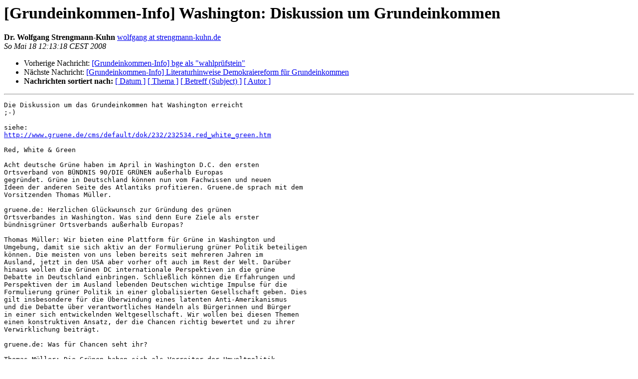

--- FILE ---
content_type: text/html
request_url: https://listi.jpberlin.de/pipermail/grundeinkommen-info/2008-May/000525.html
body_size: 5960
content:
<!DOCTYPE HTML PUBLIC "-//W3C//DTD HTML 4.01 Transitional//EN">
<HTML>
 <HEAD>
   <TITLE> [Grundeinkommen-Info] Washington: Diskussion um Grundeinkommen
   </TITLE>
   <LINK REL="Index" HREF="index.html" >
   <LINK REL="made"  HREF="mailto:grundeinkommen-info%40listen.grundeinkommen.de?Subject=Re%3A%20%5BGrundeinkommen-Info%5D%20Washington%3A%20Diskussion%20um%20Grundeinkommen&In-Reply-To=%3C48301D5E.24075.602CCB%40wolfgang.strengmann-kuhn.de%3E">
   <META NAME="robots" CONTENT="index,nofollow">
   <style type="text/css">
       pre {
           white-space: pre-wrap;       /* css-2.1, curent FF, Opera, Safari */
           }
   </style>
   <META http-equiv="Content-Type" content="text/html; charset=iso-8859-1">
   <LINK REL="Previous"  HREF="000524.html">
   <LINK REL="Next"  HREF="000529.html">
 </HEAD>
 <BODY BGCOLOR="#ffffff">
   <H1>[Grundeinkommen-Info] Washington: Diskussion um Grundeinkommen</H1>
    <B>Dr. Wolfgang Strengmann-Kuhn</B> 
    <A
    HREF="mailto:grundeinkommen-info%40listen.grundeinkommen.de?Subject=Re%3A%20%5BGrundeinkommen-Info%5D%20Washington%3A%20Diskussion%20um%20Grundeinkommen&In-Reply-To=%3C48301D5E.24075.602CCB%40wolfgang.strengmann-kuhn.de%3E"
           TITLE="[Grundeinkommen-Info] Washington: Diskussion um Grundeinkommen">wolfgang at strengmann-kuhn.de
                  </A><BR>
    <I>So Mai 18 12:13:18 CEST 2008</I>
    <P><UL>
        <LI>Vorherige Nachricht: <A HREF="000524.html">[Grundeinkommen-Info] bge als &quot;wahlprüfstein&quot;
</A></li>
        <LI>Nächste Nachricht: <A HREF="000529.html">[Grundeinkommen-Info] Literaturhinweise Demokraiereform für Grundeinkommen
</A></li>
         <LI> <B>Nachrichten sortiert nach:</B> 
              <a href="date.html#525">[ Datum ]</a>
              <a href="thread.html#525">[ Thema ]</a>
              <a href="subject.html#525">[ Betreff (Subject) ]</a>
              <a href="author.html#525">[ Autor ]</a>
         </LI>
       </UL>
    <HR>
<!--beginarticle-->
<PRE>Die Diskussion um das Grundeinkommen hat Washington erreicht 
;-)

siehe:
<A HREF="http://www.gruene.de/cms/default/dok/232/232534.red_white_green.htm">http://www.gruene.de/cms/default/dok/232/232534.red_white_green.htm</A>

Red, White &amp; Green

Acht deutsche Grüne haben im April in Washington D.C. den ersten 
Ortsverband von BÜNDNIS 90/DIE GRÜNEN außerhalb Europas 
gegründet. Grüne in Deutschland können nun vom Fachwissen und neuen 
Ideen der anderen Seite des Atlantiks profitieren. Gruene.de sprach mit dem 
Vorsitzenden Thomas Müller.

gruene.de: Herzlichen Glückwunsch zur Gründung des grünen 
Ortsverbandes in Washington. Was sind denn Eure Ziele als erster 
bündnisgrüner Ortsverbands außerhalb Europas?

Thomas Müller: Wir bieten eine Plattform für Grüne in Washington und 
Umgebung, damit sie sich aktiv an der Formulierung grüner Politik beteiligen 
können. Die meisten von uns leben bereits seit mehreren Jahren im 
Ausland, jetzt in den USA aber vorher oft auch im Rest der Welt. Darüber 
hinaus wollen die Grünen DC internationale Perspektiven in die grüne 
Debatte in Deutschland einbringen. Schließlich können die Erfahrungen und 
Perspektiven der im Ausland lebenden Deutschen wichtige Impulse für die 
Formulierung grüner Politik in einer globalisierten Gesellschaft geben. Dies 
gilt insbesondere für die Überwindung eines latenten Anti-Amerikanismus 
und die Debatte über verantwortliches Handeln als Bürgerinnen und Bürger 
in einer sich entwickelnden Weltgesellschaft. Wir wollen bei diesen Themen 
einen konstruktiven Ansatz, der die Chancen richtig bewertet und zu ihrer 
Verwirklichung beiträgt.

gruene.de: Was für Chancen seht ihr?

Thomas Müller: Die Grünen haben sich als Vorreiter der Umweltpolitik 
überall Respekt erworben, gerade auch hier in den USA. Wir wollen die 
Chancen für neue Allianzen nutzen, auch mit ungewöhnlichen Partnern. 
Klimaschutz ist z.B. für global agierende Banken ein Riesenthema, nicht nur 
weil sie auf Profite im Carbon Trading (Emissionshandel) oder der 
Finanzierung des energiepolitischen Umbaus hoffen, sondern vor allem, weil 
globale Portfolien als erste von globalen Risiken betroffen sind. Angesichts 
der globalen Probleme können wir uns Berührungsängste nicht leisten. Auf 
keiner Seite.

gruene.de: Ihr sagt, dass man von den USA auch lernen kann und das 
Globalisierung nicht nur Risiken birgt. Gleichzeitig erhöht Globalisierung den 
Wettbewerb und soziale Ungleichheit. Keine Angst vor amerikanischen 
Verhältnissen?

Thomas Müller: Gerade für einen Ortsverband in den USA, der die 
amerikanischen Verhältnisse täglich erlebt, kann das nicht das Ziel grüner 
Politik sein. Im Gegenteil, wir brauchen neue, innovative Ideen, die soziale 
Sicherung in einer globalisierten Welt ermöglichen. Die grüne Diskussionen 
über das Grundeinkommen wird hier auch international wichtige Impulse 
geben können. Ich bin persönlich übrigens davon überzeugt, dass sich ein 
Grundeinkommen positiv auf Deutschlands Wettbewerbsfähigkeit auswirken 
würde. Es würde lebenslanges Lernen und kreative Auszeiten einfacher 
machen und hoffentlich auch mehr Menschen ermutigen, unternehmerische 
Eigenständigkeit zu wagen. (09.05.2008)



</PRE>

<!--endarticle-->
    <HR>
    <P><UL>
        <!--threads-->
	<LI>Vorherige Nachricht: <A HREF="000524.html">[Grundeinkommen-Info] bge als &quot;wahlprüfstein&quot;
</A></li>
	<LI>Nächste Nachricht: <A HREF="000529.html">[Grundeinkommen-Info] Literaturhinweise Demokraiereform für Grundeinkommen
</A></li>
         <LI> <B>Nachrichten sortiert nach:</B>
              <a href="date.html#525">[ Datum ]</a>
              <a href="thread.html#525">[ Thema ]</a>
              <a href="subject.html#525">[ Betreff (Subject)]</a>
              <a href="author.html#525">[ Autor ]</a>
         </LI>
       </UL>
<hr>
<a href="https://listi.jpberlin.de/mailman/listinfo/grundeinkommen-info">Mehr Informationen &uuml;ber die Mailingliste Grundeinkommen-Info</a><br>
</body></html>
